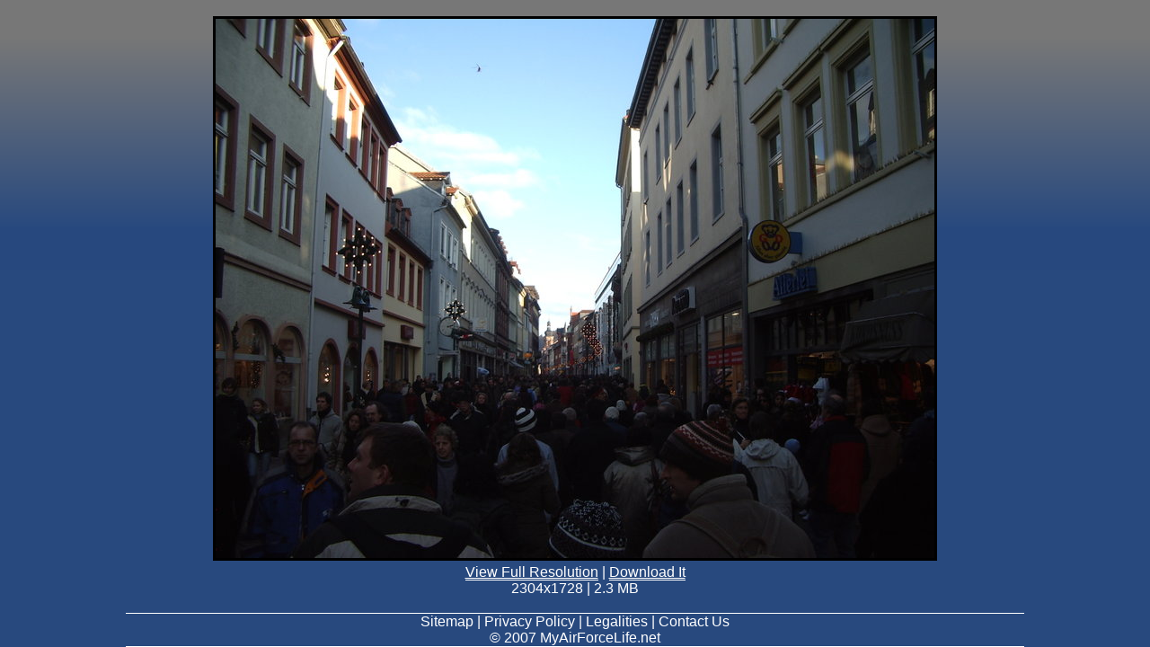

--- FILE ---
content_type: text/html; charset=UTF-8
request_url: http://myairforcelife.net/galleries/Heidelburg/view.php?id=Heidelburg-02
body_size: 892
content:

<!DOCTYPE html PUBLIC "-//W3C//DTD XHTML 1.0 Strict//EN"
"http://www.w3.org/TR/xhtml1/DTD/xhtml1-strict.dtd">

<html xmlns="http://www.w3.org/1999/xhtml" xml:lang="en" lang="en">
<head>
	<meta http-equiv="Content-Type" content="text/html;charset=utf-8" />
	<title>Image Viewer: Heidelburg-02</title>	<link rel="stylesheet" type="text/css" href="/css/style.css" />
	<link rel="stylesheet" href='/css/gall.css' type="text/css" media="screen, projection" />
	<!--[if IE]>
	<link rel="stylesheet" href='/css/ie_fixes.css' type="text/css" media="screen, projection" />
	<style type="text/css">
	/*	div {height: 100%; overflow: auto;}
		div #sidemenu {position: absolute;}/*
	</style>
	<![endif]-->
	<script type="text/javascript">
		var gaJsHost = (("https:" == document.location.protocol) ? "https://ssl." : "http://www.");
		document.write(unescape("%3Cscript src='" + gaJsHost + "google-analytics.com/ga.js' type='text/javascript'%3E%3C/script%3E"));
	</script>

	<script type="text/javascript">
		var pageTracker = _gat._getTracker("UA-2535522-2");
		pageTracker._initData();
		pageTracker._trackPageview();
	</script>
</head>

<body>

<div id="page">
	<div id="image-page">
		<div id="view-image">
			<br />

			<img src="low-Heidelburg-02.jpg" alt="description" />
		</div>
		<div id="image-info">
			<a href="Heidelburg-02.jpg">View Full Resolution</a> | <a href="download.php?id=Heidelburg-02">Download It</a>
			<br />
			2304x1728 | 2.3 MB
			<br /><br />
		</div>
	</div>
	<div id="footer">
		Sitemap | Privacy Policy | Legalities | Contact Us
		<br />
		&copy; 2007 MyAirForceLife.net
	</div>
</div>
</body>
</html>

--- FILE ---
content_type: text/css
request_url: http://myairforcelife.net/css/style.css
body_size: 1977
content:
*
{
  border: 0;
  margin: 0;
  padding: 0;
}

body
{
	background-image: url("/images/mainback.gif");
	background-repeat: repeat-x;
	background-position: top;
	background-color: #28497e;
	background-attachment: fixed;
	color: #ffffff;
	font-family: 'Lucida Grande', Verdana, Arial, Sans-Serif;
}


#page
{
  margin:0px auto;
  width:1000px;
}

#logo img
{
  width: 1000px;
}

#main
{
  width: 1000px;
  margin:0px auto;
}

#sidenav-holder
{
  position: fixed;
  top: 0;
}

* html #sidemenu
{
  position : absolute;
}

#sidemenu {
  width:179px;
  position:fixed;
	top:0;
	padding-top: 0px;
  padding-left:0;
  padding-right:0;
  margin-left:0;
  margin-right:0;
	float: left;
	text-align: center;
	display: block;
	font-size: 1em;
}
@media screen
  {
  body>div#sidemenu
    {
    position: fixed;
    }
  }

#sidemenu a:link, #sidemenu a:visited
{
  font-size: 1em;
  color:white;
  text-decoration: none;
}

#sidemenu a:hover
{
  font-size: 1.025em;
  color:black;
  border-top: 1px solid white;
  border-bottom: 1px solid white;
  font-weight: bold;
}

#sidemenu ul
{
  list-style-type: none;
  list-style-image: none;
  margin: 0;
  padding-bottom: 1em;
  padding-left: 0;
}

#sidemenu li
{
  padding-top: .5em;
  padding-bottom: .3em;
}

#sidemenu img
{
  width: 100%;
}

#view-image img
{
  border: 3px solid black;
}

#image-page
{
  text-align:center;
}

#image-info a:link, #image-info a:visited
{
  font-size: 1em;
  color:white;
  border-bottom: 1px solid white;
}

#image-info a:hover
{
  font-size: 1em;
  color: black;
  border-bottom: 1px solid white;
}

#sidenav-menu
{
  padding-top: .2em;
  padding-bottom: .5em;
  font-size: 1.2em;
  color: black;
  font-weight: bold;
  border-bottom: 2px solid blue
}

#content
{
  margin-left: auto;
  width: 800px;
  text-align: center;
  padding: .5em;
  height:100%;
  font-size: small;
  float: right;
}


#footer
{
  border-top: 1px solid white;
  border-bottom: 1px solid white;
  text-align: center;
  clear: both
}

--- FILE ---
content_type: text/css
request_url: http://myairforcelife.net/css/gall.css
body_size: 1510
content:

/* =Basic HTML, Non-essential
----------------------------------------------------------------------*/

.hoverbox a
{
	text-decoration: none;
}

h1
{
	background: inherit;
	border-bottom: 1px solid white;
	color: black;
	font: 17px Georgia, serif;
	margin: 0 0 10px;
	padding: 0 0 5px;
	text-align: center;
}

.hoverbox li p
{
	clear: both;
	font: 10px Verdana, sans-serif;
	padding: 10px 0;
	text-align: center;
}

.hoverbox li p a
{
	background: inherit;
	color: #777;
}

.hoverbox li p a:hover
{
	background: inherit;
	color: #000;
}

/* =Hoverbox Code
----------------------------------------------------------------------*/

.hoverbox
{
	cursor: default;
	list-style: none;
	text-align:center;
	padding-left:50px; padding-right:50px;
}

.hoverbox a
{
	/*cursor: default;*/
}

.hoverbox a .preview
{
	display: none;
}

.hoverbox a:hover .preview
{
	display: block;
	position: absolute;
	top: -112px;
	left: -75px;
	z-index: 1;
}

.hoverbox ul {}

.hoverbox img
{
	background: #fff;
	border-color: #aaa #ccc #ddd #bbb;
	border-style: solid;
	border-width: 1px;
	color: inherit;
	padding: 2px;
	vertical-align: top;
	width: 150px;
	height: 112px;
}

.hoverbox li
{
	background: #eee;
	border-color: #ddd #bbb #aaa #ccc;
	border-style: solid;
	border-width: 1px;
	color: inherit;
	display: inline;
	float: left;
	margin: 3px;
	padding: 5px;
	position: relative;
}

.hoverbox .preview
{
	border-color: #000;
	width: 300px;
	height: 225px;
}

.hoverbox .label
{
	width: 150px;
	height: 13.5em;
	color: black;
}